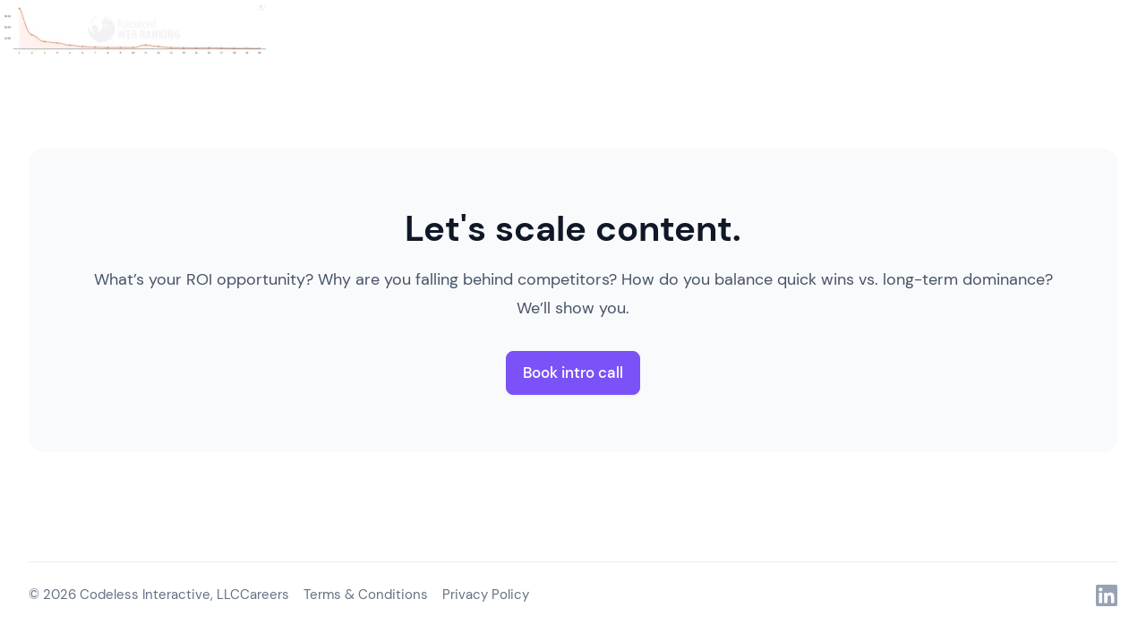

--- FILE ---
content_type: text/html; charset=UTF-8
request_url: https://codeless.io/content-marketing-agency/content-marketing-firm/image1-1-4/
body_size: 7275
content:
<!doctype html>
<head>
   <meta name='robots' content='index, follow, max-image-preview:large, max-snippet:-1, max-video-preview:-1' />
	<style>img:is([sizes="auto" i], [sizes^="auto," i]) { contain-intrinsic-size: 3000px 1500px }</style>
	
	<!-- This site is optimized with the Yoast SEO plugin v25.1 - https://yoast.com/wordpress/plugins/seo/ -->
	<title>image1-1 - Codeless</title>
	<link rel="canonical" href="https://codeless.io/content-marketing-agency/content-marketing-firm/image1-1-4/" />
	<meta property="og:locale" content="en_US" />
	<meta property="og:type" content="article" />
	<meta property="og:title" content="image1-1 - Codeless" />
	<meta property="og:url" content="https://codeless.io/content-marketing-agency/content-marketing-firm/image1-1-4/" />
	<meta property="og:site_name" content="Codeless" />
	<meta property="article:modified_time" content="2022-09-22T16:29:26+00:00" />
	<meta property="og:image" content="https://codeless.io/content-marketing-agency/content-marketing-firm/image1-1-4" />
	<meta property="og:image:width" content="1999" />
	<meta property="og:image:height" content="441" />
	<meta property="og:image:type" content="image/png" />
	<meta name="twitter:card" content="summary_large_image" />
	<script type="application/ld+json" class="yoast-schema-graph">{"@context":"https://schema.org","@graph":[{"@type":"WebPage","@id":"https://codeless.io/content-marketing-agency/content-marketing-firm/image1-1-4/","url":"https://codeless.io/content-marketing-agency/content-marketing-firm/image1-1-4/","name":"image1-1 - Codeless","isPartOf":{"@id":"https://codeless.io/#website"},"primaryImageOfPage":{"@id":"https://codeless.io/content-marketing-agency/content-marketing-firm/image1-1-4/#primaryimage"},"image":{"@id":"https://codeless.io/content-marketing-agency/content-marketing-firm/image1-1-4/#primaryimage"},"thumbnailUrl":"https://codeless.io/wp-content/uploads/2020/12/image1-1.png","datePublished":"2020-12-06T23:55:36+00:00","dateModified":"2022-09-22T16:29:26+00:00","breadcrumb":{"@id":"https://codeless.io/content-marketing-agency/content-marketing-firm/image1-1-4/#breadcrumb"},"inLanguage":"en-US","potentialAction":[{"@type":"ReadAction","target":["https://codeless.io/content-marketing-agency/content-marketing-firm/image1-1-4/"]}]},{"@type":"ImageObject","inLanguage":"en-US","@id":"https://codeless.io/content-marketing-agency/content-marketing-firm/image1-1-4/#primaryimage","url":"https://codeless.io/wp-content/uploads/2020/12/image1-1.png","contentUrl":"https://codeless.io/wp-content/uploads/2020/12/image1-1.png","width":1999,"height":441,"caption":"advanced web ranking search clicks"},{"@type":"BreadcrumbList","@id":"https://codeless.io/content-marketing-agency/content-marketing-firm/image1-1-4/#breadcrumb","itemListElement":[{"@type":"ListItem","position":1,"name":"Home","item":"https://codeless.io/"},{"@type":"ListItem","position":2,"name":"Content Marketing Agency","item":"https://codeless.io/content-marketing-agency/"},{"@type":"ListItem","position":3,"name":"Content Marketing Firm","item":"https://codeless.io/content-marketing-agency/content-marketing-firm/"},{"@type":"ListItem","position":4,"name":"image1-1"}]},{"@type":"WebSite","@id":"https://codeless.io/#website","url":"https://codeless.io/","name":"Codeless","description":"Content Marketing Agency","publisher":{"@id":"https://codeless.io/#organization"},"potentialAction":[{"@type":"SearchAction","target":{"@type":"EntryPoint","urlTemplate":"https://codeless.io/?s={search_term_string}"},"query-input":{"@type":"PropertyValueSpecification","valueRequired":true,"valueName":"search_term_string"}}],"inLanguage":"en-US"},{"@type":"Organization","@id":"https://codeless.io/#organization","name":"Codeless","url":"https://codeless.io/","logo":{"@type":"ImageObject","inLanguage":"en-US","@id":"https://codeless.io/#/schema/logo/image/","url":"https://codeless.io/wp-content/uploads/2017/04/codeless-type.png","contentUrl":"https://codeless.io/wp-content/uploads/2017/04/codeless-type.png","width":405,"height":75,"caption":"Codeless"},"image":{"@id":"https://codeless.io/#/schema/logo/image/"}}]}</script>
	<!-- / Yoast SEO plugin. -->


<link rel='dns-prefetch' href='//fonts.googleapis.com' />
<link rel="alternate" type="application/rss+xml" title="Codeless &raquo; Feed" href="https://codeless.io/feed/" />
<link rel="alternate" type="application/rss+xml" title="Codeless &raquo; Comments Feed" href="https://codeless.io/comments/feed/" />
<!-- force-yoast-head active for post 17917 -->
<script type="text/javascript">
/* <![CDATA[ */
window._wpemojiSettings = {"baseUrl":"https:\/\/s.w.org\/images\/core\/emoji\/15.1.0\/72x72\/","ext":".png","svgUrl":"https:\/\/s.w.org\/images\/core\/emoji\/15.1.0\/svg\/","svgExt":".svg","source":{"concatemoji":"https:\/\/codeless.io\/wp-includes\/js\/wp-emoji-release.min.js?ver=6.8.1"}};
/*! This file is auto-generated */
!function(i,n){var o,s,e;function c(e){try{var t={supportTests:e,timestamp:(new Date).valueOf()};sessionStorage.setItem(o,JSON.stringify(t))}catch(e){}}function p(e,t,n){e.clearRect(0,0,e.canvas.width,e.canvas.height),e.fillText(t,0,0);var t=new Uint32Array(e.getImageData(0,0,e.canvas.width,e.canvas.height).data),r=(e.clearRect(0,0,e.canvas.width,e.canvas.height),e.fillText(n,0,0),new Uint32Array(e.getImageData(0,0,e.canvas.width,e.canvas.height).data));return t.every(function(e,t){return e===r[t]})}function u(e,t,n){switch(t){case"flag":return n(e,"\ud83c\udff3\ufe0f\u200d\u26a7\ufe0f","\ud83c\udff3\ufe0f\u200b\u26a7\ufe0f")?!1:!n(e,"\ud83c\uddfa\ud83c\uddf3","\ud83c\uddfa\u200b\ud83c\uddf3")&&!n(e,"\ud83c\udff4\udb40\udc67\udb40\udc62\udb40\udc65\udb40\udc6e\udb40\udc67\udb40\udc7f","\ud83c\udff4\u200b\udb40\udc67\u200b\udb40\udc62\u200b\udb40\udc65\u200b\udb40\udc6e\u200b\udb40\udc67\u200b\udb40\udc7f");case"emoji":return!n(e,"\ud83d\udc26\u200d\ud83d\udd25","\ud83d\udc26\u200b\ud83d\udd25")}return!1}function f(e,t,n){var r="undefined"!=typeof WorkerGlobalScope&&self instanceof WorkerGlobalScope?new OffscreenCanvas(300,150):i.createElement("canvas"),a=r.getContext("2d",{willReadFrequently:!0}),o=(a.textBaseline="top",a.font="600 32px Arial",{});return e.forEach(function(e){o[e]=t(a,e,n)}),o}function t(e){var t=i.createElement("script");t.src=e,t.defer=!0,i.head.appendChild(t)}"undefined"!=typeof Promise&&(o="wpEmojiSettingsSupports",s=["flag","emoji"],n.supports={everything:!0,everythingExceptFlag:!0},e=new Promise(function(e){i.addEventListener("DOMContentLoaded",e,{once:!0})}),new Promise(function(t){var n=function(){try{var e=JSON.parse(sessionStorage.getItem(o));if("object"==typeof e&&"number"==typeof e.timestamp&&(new Date).valueOf()<e.timestamp+604800&&"object"==typeof e.supportTests)return e.supportTests}catch(e){}return null}();if(!n){if("undefined"!=typeof Worker&&"undefined"!=typeof OffscreenCanvas&&"undefined"!=typeof URL&&URL.createObjectURL&&"undefined"!=typeof Blob)try{var e="postMessage("+f.toString()+"("+[JSON.stringify(s),u.toString(),p.toString()].join(",")+"));",r=new Blob([e],{type:"text/javascript"}),a=new Worker(URL.createObjectURL(r),{name:"wpTestEmojiSupports"});return void(a.onmessage=function(e){c(n=e.data),a.terminate(),t(n)})}catch(e){}c(n=f(s,u,p))}t(n)}).then(function(e){for(var t in e)n.supports[t]=e[t],n.supports.everything=n.supports.everything&&n.supports[t],"flag"!==t&&(n.supports.everythingExceptFlag=n.supports.everythingExceptFlag&&n.supports[t]);n.supports.everythingExceptFlag=n.supports.everythingExceptFlag&&!n.supports.flag,n.DOMReady=!1,n.readyCallback=function(){n.DOMReady=!0}}).then(function(){return e}).then(function(){var e;n.supports.everything||(n.readyCallback(),(e=n.source||{}).concatemoji?t(e.concatemoji):e.wpemoji&&e.twemoji&&(t(e.twemoji),t(e.wpemoji)))}))}((window,document),window._wpemojiSettings);
/* ]]> */
</script>
<style id='wp-emoji-styles-inline-css' type='text/css'>

	img.wp-smiley, img.emoji {
		display: inline !important;
		border: none !important;
		box-shadow: none !important;
		height: 1em !important;
		width: 1em !important;
		margin: 0 0.07em !important;
		vertical-align: -0.1em !important;
		background: none !important;
		padding: 0 !important;
	}
</style>
<link rel='stylesheet' id='wp-block-library-css' href='https://codeless.io/wp-includes/css/dist/block-library/style.min.css?ver=6.8.1' type='text/css' media='all' />
<style id='classic-theme-styles-inline-css' type='text/css'>
/*! This file is auto-generated */
.wp-block-button__link{color:#fff;background-color:#32373c;border-radius:9999px;box-shadow:none;text-decoration:none;padding:calc(.667em + 2px) calc(1.333em + 2px);font-size:1.125em}.wp-block-file__button{background:#32373c;color:#fff;text-decoration:none}
</style>
<style id='safe-svg-svg-icon-style-inline-css' type='text/css'>
.safe-svg-cover{text-align:center}.safe-svg-cover .safe-svg-inside{display:inline-block;max-width:100%}.safe-svg-cover svg{height:100%;max-height:100%;max-width:100%;width:100%}

</style>
<style id='global-styles-inline-css' type='text/css'>
:root{--wp--preset--aspect-ratio--square: 1;--wp--preset--aspect-ratio--4-3: 4/3;--wp--preset--aspect-ratio--3-4: 3/4;--wp--preset--aspect-ratio--3-2: 3/2;--wp--preset--aspect-ratio--2-3: 2/3;--wp--preset--aspect-ratio--16-9: 16/9;--wp--preset--aspect-ratio--9-16: 9/16;--wp--preset--color--black: #000000;--wp--preset--color--cyan-bluish-gray: #abb8c3;--wp--preset--color--white: #ffffff;--wp--preset--color--pale-pink: #f78da7;--wp--preset--color--vivid-red: #cf2e2e;--wp--preset--color--luminous-vivid-orange: #ff6900;--wp--preset--color--luminous-vivid-amber: #fcb900;--wp--preset--color--light-green-cyan: #7bdcb5;--wp--preset--color--vivid-green-cyan: #00d084;--wp--preset--color--pale-cyan-blue: #8ed1fc;--wp--preset--color--vivid-cyan-blue: #0693e3;--wp--preset--color--vivid-purple: #9b51e0;--wp--preset--gradient--vivid-cyan-blue-to-vivid-purple: linear-gradient(135deg,rgba(6,147,227,1) 0%,rgb(155,81,224) 100%);--wp--preset--gradient--light-green-cyan-to-vivid-green-cyan: linear-gradient(135deg,rgb(122,220,180) 0%,rgb(0,208,130) 100%);--wp--preset--gradient--luminous-vivid-amber-to-luminous-vivid-orange: linear-gradient(135deg,rgba(252,185,0,1) 0%,rgba(255,105,0,1) 100%);--wp--preset--gradient--luminous-vivid-orange-to-vivid-red: linear-gradient(135deg,rgba(255,105,0,1) 0%,rgb(207,46,46) 100%);--wp--preset--gradient--very-light-gray-to-cyan-bluish-gray: linear-gradient(135deg,rgb(238,238,238) 0%,rgb(169,184,195) 100%);--wp--preset--gradient--cool-to-warm-spectrum: linear-gradient(135deg,rgb(74,234,220) 0%,rgb(151,120,209) 20%,rgb(207,42,186) 40%,rgb(238,44,130) 60%,rgb(251,105,98) 80%,rgb(254,248,76) 100%);--wp--preset--gradient--blush-light-purple: linear-gradient(135deg,rgb(255,206,236) 0%,rgb(152,150,240) 100%);--wp--preset--gradient--blush-bordeaux: linear-gradient(135deg,rgb(254,205,165) 0%,rgb(254,45,45) 50%,rgb(107,0,62) 100%);--wp--preset--gradient--luminous-dusk: linear-gradient(135deg,rgb(255,203,112) 0%,rgb(199,81,192) 50%,rgb(65,88,208) 100%);--wp--preset--gradient--pale-ocean: linear-gradient(135deg,rgb(255,245,203) 0%,rgb(182,227,212) 50%,rgb(51,167,181) 100%);--wp--preset--gradient--electric-grass: linear-gradient(135deg,rgb(202,248,128) 0%,rgb(113,206,126) 100%);--wp--preset--gradient--midnight: linear-gradient(135deg,rgb(2,3,129) 0%,rgb(40,116,252) 100%);--wp--preset--font-size--small: 13px;--wp--preset--font-size--medium: 20px;--wp--preset--font-size--large: 36px;--wp--preset--font-size--x-large: 42px;--wp--preset--spacing--20: 0.44rem;--wp--preset--spacing--30: 0.67rem;--wp--preset--spacing--40: 1rem;--wp--preset--spacing--50: 1.5rem;--wp--preset--spacing--60: 2.25rem;--wp--preset--spacing--70: 3.38rem;--wp--preset--spacing--80: 5.06rem;--wp--preset--shadow--natural: 6px 6px 9px rgba(0, 0, 0, 0.2);--wp--preset--shadow--deep: 12px 12px 50px rgba(0, 0, 0, 0.4);--wp--preset--shadow--sharp: 6px 6px 0px rgba(0, 0, 0, 0.2);--wp--preset--shadow--outlined: 6px 6px 0px -3px rgba(255, 255, 255, 1), 6px 6px rgba(0, 0, 0, 1);--wp--preset--shadow--crisp: 6px 6px 0px rgba(0, 0, 0, 1);}:where(.is-layout-flex){gap: 0.5em;}:where(.is-layout-grid){gap: 0.5em;}body .is-layout-flex{display: flex;}.is-layout-flex{flex-wrap: wrap;align-items: center;}.is-layout-flex > :is(*, div){margin: 0;}body .is-layout-grid{display: grid;}.is-layout-grid > :is(*, div){margin: 0;}:where(.wp-block-columns.is-layout-flex){gap: 2em;}:where(.wp-block-columns.is-layout-grid){gap: 2em;}:where(.wp-block-post-template.is-layout-flex){gap: 1.25em;}:where(.wp-block-post-template.is-layout-grid){gap: 1.25em;}.has-black-color{color: var(--wp--preset--color--black) !important;}.has-cyan-bluish-gray-color{color: var(--wp--preset--color--cyan-bluish-gray) !important;}.has-white-color{color: var(--wp--preset--color--white) !important;}.has-pale-pink-color{color: var(--wp--preset--color--pale-pink) !important;}.has-vivid-red-color{color: var(--wp--preset--color--vivid-red) !important;}.has-luminous-vivid-orange-color{color: var(--wp--preset--color--luminous-vivid-orange) !important;}.has-luminous-vivid-amber-color{color: var(--wp--preset--color--luminous-vivid-amber) !important;}.has-light-green-cyan-color{color: var(--wp--preset--color--light-green-cyan) !important;}.has-vivid-green-cyan-color{color: var(--wp--preset--color--vivid-green-cyan) !important;}.has-pale-cyan-blue-color{color: var(--wp--preset--color--pale-cyan-blue) !important;}.has-vivid-cyan-blue-color{color: var(--wp--preset--color--vivid-cyan-blue) !important;}.has-vivid-purple-color{color: var(--wp--preset--color--vivid-purple) !important;}.has-black-background-color{background-color: var(--wp--preset--color--black) !important;}.has-cyan-bluish-gray-background-color{background-color: var(--wp--preset--color--cyan-bluish-gray) !important;}.has-white-background-color{background-color: var(--wp--preset--color--white) !important;}.has-pale-pink-background-color{background-color: var(--wp--preset--color--pale-pink) !important;}.has-vivid-red-background-color{background-color: var(--wp--preset--color--vivid-red) !important;}.has-luminous-vivid-orange-background-color{background-color: var(--wp--preset--color--luminous-vivid-orange) !important;}.has-luminous-vivid-amber-background-color{background-color: var(--wp--preset--color--luminous-vivid-amber) !important;}.has-light-green-cyan-background-color{background-color: var(--wp--preset--color--light-green-cyan) !important;}.has-vivid-green-cyan-background-color{background-color: var(--wp--preset--color--vivid-green-cyan) !important;}.has-pale-cyan-blue-background-color{background-color: var(--wp--preset--color--pale-cyan-blue) !important;}.has-vivid-cyan-blue-background-color{background-color: var(--wp--preset--color--vivid-cyan-blue) !important;}.has-vivid-purple-background-color{background-color: var(--wp--preset--color--vivid-purple) !important;}.has-black-border-color{border-color: var(--wp--preset--color--black) !important;}.has-cyan-bluish-gray-border-color{border-color: var(--wp--preset--color--cyan-bluish-gray) !important;}.has-white-border-color{border-color: var(--wp--preset--color--white) !important;}.has-pale-pink-border-color{border-color: var(--wp--preset--color--pale-pink) !important;}.has-vivid-red-border-color{border-color: var(--wp--preset--color--vivid-red) !important;}.has-luminous-vivid-orange-border-color{border-color: var(--wp--preset--color--luminous-vivid-orange) !important;}.has-luminous-vivid-amber-border-color{border-color: var(--wp--preset--color--luminous-vivid-amber) !important;}.has-light-green-cyan-border-color{border-color: var(--wp--preset--color--light-green-cyan) !important;}.has-vivid-green-cyan-border-color{border-color: var(--wp--preset--color--vivid-green-cyan) !important;}.has-pale-cyan-blue-border-color{border-color: var(--wp--preset--color--pale-cyan-blue) !important;}.has-vivid-cyan-blue-border-color{border-color: var(--wp--preset--color--vivid-cyan-blue) !important;}.has-vivid-purple-border-color{border-color: var(--wp--preset--color--vivid-purple) !important;}.has-vivid-cyan-blue-to-vivid-purple-gradient-background{background: var(--wp--preset--gradient--vivid-cyan-blue-to-vivid-purple) !important;}.has-light-green-cyan-to-vivid-green-cyan-gradient-background{background: var(--wp--preset--gradient--light-green-cyan-to-vivid-green-cyan) !important;}.has-luminous-vivid-amber-to-luminous-vivid-orange-gradient-background{background: var(--wp--preset--gradient--luminous-vivid-amber-to-luminous-vivid-orange) !important;}.has-luminous-vivid-orange-to-vivid-red-gradient-background{background: var(--wp--preset--gradient--luminous-vivid-orange-to-vivid-red) !important;}.has-very-light-gray-to-cyan-bluish-gray-gradient-background{background: var(--wp--preset--gradient--very-light-gray-to-cyan-bluish-gray) !important;}.has-cool-to-warm-spectrum-gradient-background{background: var(--wp--preset--gradient--cool-to-warm-spectrum) !important;}.has-blush-light-purple-gradient-background{background: var(--wp--preset--gradient--blush-light-purple) !important;}.has-blush-bordeaux-gradient-background{background: var(--wp--preset--gradient--blush-bordeaux) !important;}.has-luminous-dusk-gradient-background{background: var(--wp--preset--gradient--luminous-dusk) !important;}.has-pale-ocean-gradient-background{background: var(--wp--preset--gradient--pale-ocean) !important;}.has-electric-grass-gradient-background{background: var(--wp--preset--gradient--electric-grass) !important;}.has-midnight-gradient-background{background: var(--wp--preset--gradient--midnight) !important;}.has-small-font-size{font-size: var(--wp--preset--font-size--small) !important;}.has-medium-font-size{font-size: var(--wp--preset--font-size--medium) !important;}.has-large-font-size{font-size: var(--wp--preset--font-size--large) !important;}.has-x-large-font-size{font-size: var(--wp--preset--font-size--x-large) !important;}
:where(.wp-block-post-template.is-layout-flex){gap: 1.25em;}:where(.wp-block-post-template.is-layout-grid){gap: 1.25em;}
:where(.wp-block-columns.is-layout-flex){gap: 2em;}:where(.wp-block-columns.is-layout-grid){gap: 2em;}
:root :where(.wp-block-pullquote){font-size: 1.5em;line-height: 1.6;}
</style>
<link rel='stylesheet' id='ppress-frontend-css' href='https://codeless.io/wp-content/plugins/wp-user-avatar/assets/css/frontend.min.css?ver=4.15.25' type='text/css' media='all' />
<link rel='stylesheet' id='ppress-flatpickr-css' href='https://codeless.io/wp-content/plugins/wp-user-avatar/assets/flatpickr/flatpickr.min.css?ver=4.15.25' type='text/css' media='all' />
<link rel='stylesheet' id='ppress-select2-css' href='https://codeless.io/wp-content/plugins/wp-user-avatar/assets/select2/select2.min.css?ver=6.8.1' type='text/css' media='all' />
<link rel='stylesheet' id='codeless-fonts-css' href='https://fonts.googleapis.com/css?family=Open+Sans%3A400%2C700%7CArimo%3A400%2C400i%2C500%2C700%2C700i&#038;display=swap&#038;ver=6.8.1' type='text/css' media='all' />
<script type="text/javascript" src="https://codeless.io/wp-includes/js/jquery/jquery.min.js?ver=3.7.1" id="jquery-core-js"></script>
<script type="text/javascript" src="https://codeless.io/wp-includes/js/jquery/jquery-migrate.min.js?ver=3.4.1" id="jquery-migrate-js"></script>
<script type="text/javascript" src="https://codeless.io/wp-content/plugins/handl-utm-grabber/js/js.cookie.js?ver=6.8.1" id="js.cookie-js"></script>
<script type="text/javascript" id="handl-utm-grabber-js-extra">
/* <![CDATA[ */
var handl_utm = [];
/* ]]> */
</script>
<script type="text/javascript" src="https://codeless.io/wp-content/plugins/handl-utm-grabber/js/handl-utm-grabber.js?ver=6.8.1" id="handl-utm-grabber-js"></script>
<script type="text/javascript" src="https://codeless.io/wp-content/plugins/wp-user-avatar/assets/flatpickr/flatpickr.min.js?ver=4.15.25" id="ppress-flatpickr-js"></script>
<script type="text/javascript" src="https://codeless.io/wp-content/plugins/wp-user-avatar/assets/select2/select2.min.js?ver=4.15.25" id="ppress-select2-js"></script>
<link rel="alternate" title="oEmbed (JSON)" type="application/json+oembed" href="https://codeless.io/wp-json/oembed/1.0/embed?url=https%3A%2F%2Fcodeless.io%2Fcontent-marketing-agency%2Fcontent-marketing-firm%2Fimage1-1-4%2F" />
<link rel="alternate" title="oEmbed (XML)" type="text/xml+oembed" href="https://codeless.io/wp-json/oembed/1.0/embed?url=https%3A%2F%2Fcodeless.io%2Fcontent-marketing-agency%2Fcontent-marketing-firm%2Fimage1-1-4%2F&#038;format=xml" />

		<!-- GA Google Analytics @ https://m0n.co/ga -->
		<script>
			(function(i,s,o,g,r,a,m){i['GoogleAnalyticsObject']=r;i[r]=i[r]||function(){
			(i[r].q=i[r].q||[]).push(arguments)},i[r].l=1*new Date();a=s.createElement(o),
			m=s.getElementsByTagName(o)[0];a.async=1;a.src=g;m.parentNode.insertBefore(a,m)
			})(window,document,'script','https://www.google-analytics.com/analytics.js','ga');
			ga('create', 'UA-24992991-6', 'auto');
			ga('send', 'pageview');
		</script>

	<script>document.createElement( "picture" );if(!window.HTMLPictureElement && document.addEventListener) {window.addEventListener("DOMContentLoaded", function() {var s = document.createElement("script");s.src = "https://codeless.io/wp-content/plugins/webp-express/js/picturefill.min.js";document.body.appendChild(s);});}</script><link rel="icon" href="https://codeless.io/wp-content/uploads/2020/03/fav-icon.png" sizes="32x32" />
<link rel="icon" href="https://codeless.io/wp-content/uploads/2020/03/fav-icon.png" sizes="192x192" />
<link rel="apple-touch-icon" href="https://codeless.io/wp-content/uploads/2020/03/fav-icon.png" />
<meta name="msapplication-TileImage" content="https://codeless.io/wp-content/uploads/2020/03/fav-icon.png" />
		<style type="text/css" id="wp-custom-css">
			@media (max-width: 1024px) {
	.main-navigation .menu-primary-navigation-container ul {
    display: none;
    -ms-flex-direction: column;
    flex-direction: column;
    background-image: linear-gradient(0,#09234f 0%,#1c3675 100%);
    padding-bottom: 20px;
}
}

@media (max-width: 1243px) {
	.main-navigation .menu-primary-navigation-container {
    position: absolute;
    top: 100px;
    left: 0;
    width: 100%;
}
}
.main-navigation.toggled ul {
    display: block;
}



body.page-template-page-marketing-template .wp-block-embed__wrapper {
    position: unset;
}


body.page-template-page-marketing-template .site-newsletter {
  
    max-width: 100%;

}




@media all and (min-width: 1244px) {
		.hide-non-mob {
			display: none!important;
		}
		}

.services-title {
   display: none;
}
		</style>
		   <meta charset="UTF-8">
   <meta name="viewport" content="width=device-width, initial-scale=1">
   <link rel="profile" href="https://gmpg.org/xfn/11">
   <meta content="https://i.imgur.com/dcghgfm.png" property="twitter:image">
   <meta content="summary_large_image" name="twitter:card">
   <meta content="width=device-width, initial-scale=1" name="viewport">
   <link href="/wp-content/themes/new/images/favicon.ico" rel="shortcut icon" type="image/x-icon">
   <link href="/wp-content/themes/new/images/webclip.png" rel="apple-touch-icon">
   <link href="/wp-content/themes/codeless/assets/css/wf.css" rel="stylesheet" type="text/css">
   <link href="/wp-content/themes/codeless/assets/css/normalize.css" rel="stylesheet" type="text/css">
   <link href="/wp-content/themes/codeless/assets/css/style.css?v=125562640" rel="stylesheet" type="text/css">
   <script src="https://cdnjs.cloudflare.com/ajax/libs/Chart.js/4.5.0/chart.umd.min.js"></script>
   <!-- Google Tag Manager -->
   <script>(function(w,d,s,l,i){w[l]=w[l]||[];w[l].push({'gtm.start':
      new Date().getTime(),event:'gtm.js'});var f=d.getElementsByTagName(s)[0],
      j=d.createElement(s),dl=l!='dataLayer'?'&l='+l:'';j.async=true;j.src=
      'https://www.googletagmanager.com/gtm.js?id='+i+dl;f.parentNode.insertBefore(j,f);
      })(window,document,'script','dataLayer','GTM-MVZ7DZVS');
   </script>
   <!-- End Google Tag Manager -->
   <script>
      <!-- Hotjar -->
      (function(h,o,t,j,a,r){
              h.hj=h.hj||function(){(h.hj.q=h.hj.q||[]).push(arguments)};
              h._hjSettings={hjid:2583294,hjsv:6};
              a=o.getElementsByTagName('head')[0];
              r=o.createElement('script');r.async=1;
              r.src=t+h._hjSettings.hjid+j+h._hjSettings.hjsv;
              a.appendChild(r);
          })(window,document,'https://static.hotjar.com/c/hotjar-','.js?sv=');
      <!-- End Hotjar -->
      
      <!-- AnyTrack Tracking Code -->
      !function(e,t,n,s,a){(a=t.createElement(n)).async=!0,a.src="https://assets.anytrack.io/lWSnSqbr59V7.js",(t=t.getElementsByTagName(n)[0]).parentNode.insertBefore(a,t),e[s]=e[s]||function(){(e[s].q=e[s].q||[]).push(arguments)}}(window,document,"script","AnyTrack");
      <!-- End AnyTrack Tracking Code -->
      
      <!-- Meta Pixel Code -->
      !function(f,b,e,v,n,t,s)
      {if(f.fbq)return;n=f.fbq=function(){n.callMethod?
      n.callMethod.apply(n,arguments):n.queue.push(arguments)};
      if(!f._fbq)f._fbq=n;n.push=n;n.loaded=!0;n.version='2.0';
      n.queue=[];t=b.createElement(e);t.async=!0;
      t.src=v;s=b.getElementsByTagName(e)[0];
      s.parentNode.insertBefore(t,s)}(window, document,'script',
      'https://connect.facebook.net/en_US/fbevents.js');
      fbq('init', '665316581191669');
      fbq('track', 'PageView');
      <!-- End Meta Pixel Code -->
      
      <!-- Drip -->
        var _dcq = _dcq || [];
        var _dcs = _dcs || {};
        _dcs.account = '4485499';
      
        (function() {
          var dc = document.createElement('script');
          dc.type = 'text/javascript'; dc.async = true;
          dc.src = '//tag.getdrip.com/4485499.js';
          var s = document.getElementsByTagName('script')[0];
          s.parentNode.insertBefore(dc, s);
        })();
      <!-- End Drip -->
   </script>
   <img style="display: none;" height="1" width="1" src="https://www.facebook.com/tr?id=665316581191669&amp;ev=PageView&amp;noscript=1">
</head>
<script type="text/javascript">
   _linkedin_partner_id = "1755034";
   window._linkedin_data_partner_ids = window._linkedin_data_partner_ids || [];
   window._linkedin_data_partner_ids.push(_linkedin_partner_id);
</script><script type="text/javascript">
   (function(l) {
   if (!l){window.lintrk = function(a,b){window.lintrk.q.push([a,b])};
   window.lintrk.q=[]}
   var s = document.getElementsByTagName("script")[0];
   var b = document.createElement("script");
   b.type = "text/javascript";b.async = true;
   b.src = "https://snap.licdn.com/li.lms-analytics/insight.min.js";
   s.parentNode.insertBefore(b, s);})(window.lintrk);
</script>
<noscript>
   <img height="1" width="1" style="display:none;" alt="" src="https://px.ads.linkedin.com/collect/?pid=1755034&fmt=gif" />
</noscript>
<!-- Google Tag Manager (noscript) -->
<noscript><iframe src="https://www.googletagmanager.com/ns.html?id=GTM-MVZ7DZVS"
   height="0" width="0" style="display:none;visibility:hidden"></iframe></noscript>
<!-- End Google Tag Manager (noscript) -->
	<article id="post-17917" class="main-article post-17917 attachment type-attachment status-inherit hentry">
		
		<div class="entry-content">
			<p class="attachment"><a href='https://codeless.io/wp-content/uploads/2020/12/image1-1.png'><picture><source srcset="https://codeless.io/wp-content/webp-express/webp-images/doc-root/wp-content/uploads/2020/12/image1-1-300x66.png.webp" type="image/webp"><img decoding="async" width="300" height="66" src="https://codeless.io/wp-content/uploads/2020/12/image1-1-300x66.png" class="attachment-medium size-medium webpexpress-processed" alt="advanced web ranking search clicks"></picture></a></p>
		</div><!-- .entry-content -->
	</article><!-- #post-17917 -->
     
      
<section class="cta-section">
    <div data-w-id="fcd36e26-d06c-5cb9-50fb-8751679e44f3" class="container">
      <div class="cta-component">
        <div class="uui-text-align-center">
          <h2 class="cta-heading">Let's scale content.</h2>
          <div class="uui-space-xsmall"></div>
          <div class="cta-subtext">What’s your ROI opportunity? Why are you falling behind competitors? How do you balance quick wins vs. long-term dominance? We’ll show you.</div>
          <div class="uui-space-medium"></div>
          <div class="uui-button-row button-row-center is-reverse-mobile-landscape">
            <div class="uui-button-wrapper max-width-full-mobile-landscape">
              <a href="/start" class="purple-btn w-inline-block">
                <div class="btn-text">Book intro call</div>
              </a>
            </div>
          </div>
        </div>
      </div>
    </div>
</section>
<footer data-w-id="b354532f-a049-5a7a-bd58-5043333a8ecf" class="footer" style="opacity: 1;">
   <div class="container">
      <div class="w-layout-grid footer-top-wrapper">
      <div class="footer-bottom-wrapper">
         <div class="footer-legal-list-wrapper">
            <div class="footer-text-small text-color-gray500">© 2026 Codeless Interactive, LLC</div>
            <div class="w-layout-grid footer-legal-list">
			   <a href="/careers" class="footer-legal-link">Careers</a>
               <a href="/terms" class="footer-legal-link">Terms &amp; Conditions</a>
               <a href="/privacy" class="footer-legal-link">Privacy Policy</a>
            </div>
         </div>
         <div class="w-layout-grid footer-social-list">
            <a href="https://www.linkedin.com/company/codeless-io" target="_blank" class="new-footer-social-link w-inline-block">
               <div class="footer-social-icon w-embed">
                  <svg width="24" height="24" viewBox="0 0 24 24" fill="none" xmlns="http://www.w3.org/2000/svg">
                     <path d="M22.2234 0H1.77187C0.792187 0 0 0.773438 0 1.72969V22.2656C0 23.2219 0.792187 24 1.77187 24H22.2234C23.2031 24 24 23.2219 24 22.2703V1.72969C24 0.773438 23.2031 0 22.2234 0ZM7.12031 20.4516H3.55781V8.99531H7.12031V20.4516ZM5.33906 7.43438C4.19531 7.43438 3.27188 6.51094 3.27188 5.37187C3.27188 4.23281 4.19531 3.30937 5.33906 3.30937C6.47813 3.30937 7.40156 4.23281 7.40156 5.37187C7.40156 6.50625 6.47813 7.43438 5.33906 7.43438ZM20.4516 20.4516H16.8937V14.8828C16.8937 13.5562 16.8703 11.8453 15.0422 11.8453C13.1906 11.8453 12.9094 13.2937 12.9094 14.7891V20.4516H9.35625V8.99531H12.7687V10.5609H12.8156C13.2891 9.66094 14.4516 8.70938 16.1813 8.70938C19.7859 8.70938 20.4516 11.0813 20.4516 14.1656V20.4516Z" fill="currentColor"></path>
                  </svg>
               </div>
            </a>
         </div>
      </div>
   </div>
</footer>

<script src="https://d3e54v103j8qbb.cloudfront.net/js/jquery-3.5.1.min.dc5e7f18c8.js?site=638f7c901af5232a5f3e3aac" type="text/javascript" integrity="sha256-9/aliU8dGd2tb6OSsuzixeV4y/faTqgFtohetphbbj0=" crossorigin="anonymous"></script>
<script src="/wp-content/themes/codeless/assets/js/script.js" type="text/javascript"></script>